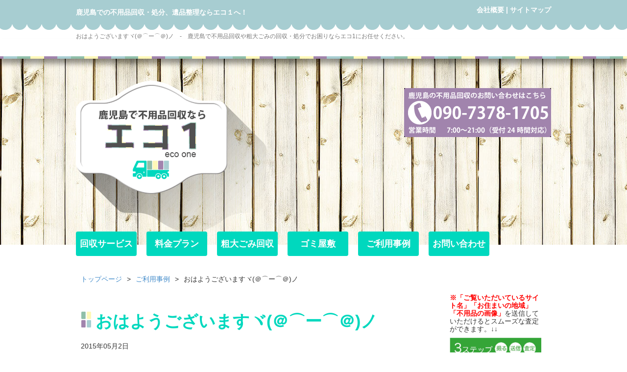

--- FILE ---
content_type: text/html; charset=UTF-8
request_url: https://kagoshima-ecoone.net/%E3%81%8A%E3%81%AF%E3%82%88%E3%81%86%E3%81%94%E3%81%96%E3%81%84%E3%81%BE%E3%81%99%E3%83%BE%EF%BC%A0%E2%8C%92%E3%83%BC%E2%8C%92%EF%BC%A0%E3%83%8E/
body_size: 10256
content:
<!doctype html>
<html lang="ja">
<head>
<meta charset="UTF-8">
<meta name="viewport" content="width=device-width, initial-scale=1.0">
<title>おはようございますヾ(＠⌒ー⌒＠)ノ | 不用品回収・処分なら鹿児島エコ1</title>
<meta name="keywords" content="不用品回収,遺品整理,ゴミ屋敷,粗大ごみ,処分,鹿児島"/>
<meta name="description" content="どーもです（≧∇≦） 今日は、 息子と息子の友達職場に連れてきましたが まぁー息子の可愛くないこと笑 友達は礼儀正しくて、気もきくこなので 育て方なんだよなあーとしみじみ 思いました（ ｉ _ ｉ ） 子育てとは、本当難しいですよね 子供が" />
<!-- Manifest added by SuperPWA - Progressive Web Apps Plugin For WordPress -->
<link rel="manifest" href="/superpwa-manifest.json">
<meta name="theme-color" content="#ffffff">
<!-- / SuperPWA.com -->
<meta name='robots' content='max-image-preview:large' />
	<style>img:is([sizes="auto" i], [sizes^="auto," i]) { contain-intrinsic-size: 3000px 1500px }</style>
	<link rel='stylesheet' id='yarppRelatedCss-css' href='https://kagoshima-ecoone.net/wp/wp-content/plugins/yet-another-related-posts-plugin/style/related.css?ver=5.30.11' type='text/css' media='all' />
<link rel='stylesheet' id='wp-block-library-css' href='https://kagoshima-ecoone.net/wp/wp-includes/css/dist/block-library/style.min.css?ver=6.7.4' type='text/css' media='all' />
<style id='classic-theme-styles-inline-css' type='text/css'>
/*! This file is auto-generated */
.wp-block-button__link{color:#fff;background-color:#32373c;border-radius:9999px;box-shadow:none;text-decoration:none;padding:calc(.667em + 2px) calc(1.333em + 2px);font-size:1.125em}.wp-block-file__button{background:#32373c;color:#fff;text-decoration:none}
</style>
<style id='global-styles-inline-css' type='text/css'>
:root{--wp--preset--aspect-ratio--square: 1;--wp--preset--aspect-ratio--4-3: 4/3;--wp--preset--aspect-ratio--3-4: 3/4;--wp--preset--aspect-ratio--3-2: 3/2;--wp--preset--aspect-ratio--2-3: 2/3;--wp--preset--aspect-ratio--16-9: 16/9;--wp--preset--aspect-ratio--9-16: 9/16;--wp--preset--color--black: #000000;--wp--preset--color--cyan-bluish-gray: #abb8c3;--wp--preset--color--white: #ffffff;--wp--preset--color--pale-pink: #f78da7;--wp--preset--color--vivid-red: #cf2e2e;--wp--preset--color--luminous-vivid-orange: #ff6900;--wp--preset--color--luminous-vivid-amber: #fcb900;--wp--preset--color--light-green-cyan: #7bdcb5;--wp--preset--color--vivid-green-cyan: #00d084;--wp--preset--color--pale-cyan-blue: #8ed1fc;--wp--preset--color--vivid-cyan-blue: #0693e3;--wp--preset--color--vivid-purple: #9b51e0;--wp--preset--gradient--vivid-cyan-blue-to-vivid-purple: linear-gradient(135deg,rgba(6,147,227,1) 0%,rgb(155,81,224) 100%);--wp--preset--gradient--light-green-cyan-to-vivid-green-cyan: linear-gradient(135deg,rgb(122,220,180) 0%,rgb(0,208,130) 100%);--wp--preset--gradient--luminous-vivid-amber-to-luminous-vivid-orange: linear-gradient(135deg,rgba(252,185,0,1) 0%,rgba(255,105,0,1) 100%);--wp--preset--gradient--luminous-vivid-orange-to-vivid-red: linear-gradient(135deg,rgba(255,105,0,1) 0%,rgb(207,46,46) 100%);--wp--preset--gradient--very-light-gray-to-cyan-bluish-gray: linear-gradient(135deg,rgb(238,238,238) 0%,rgb(169,184,195) 100%);--wp--preset--gradient--cool-to-warm-spectrum: linear-gradient(135deg,rgb(74,234,220) 0%,rgb(151,120,209) 20%,rgb(207,42,186) 40%,rgb(238,44,130) 60%,rgb(251,105,98) 80%,rgb(254,248,76) 100%);--wp--preset--gradient--blush-light-purple: linear-gradient(135deg,rgb(255,206,236) 0%,rgb(152,150,240) 100%);--wp--preset--gradient--blush-bordeaux: linear-gradient(135deg,rgb(254,205,165) 0%,rgb(254,45,45) 50%,rgb(107,0,62) 100%);--wp--preset--gradient--luminous-dusk: linear-gradient(135deg,rgb(255,203,112) 0%,rgb(199,81,192) 50%,rgb(65,88,208) 100%);--wp--preset--gradient--pale-ocean: linear-gradient(135deg,rgb(255,245,203) 0%,rgb(182,227,212) 50%,rgb(51,167,181) 100%);--wp--preset--gradient--electric-grass: linear-gradient(135deg,rgb(202,248,128) 0%,rgb(113,206,126) 100%);--wp--preset--gradient--midnight: linear-gradient(135deg,rgb(2,3,129) 0%,rgb(40,116,252) 100%);--wp--preset--font-size--small: 13px;--wp--preset--font-size--medium: 20px;--wp--preset--font-size--large: 36px;--wp--preset--font-size--x-large: 42px;--wp--preset--spacing--20: 0.44rem;--wp--preset--spacing--30: 0.67rem;--wp--preset--spacing--40: 1rem;--wp--preset--spacing--50: 1.5rem;--wp--preset--spacing--60: 2.25rem;--wp--preset--spacing--70: 3.38rem;--wp--preset--spacing--80: 5.06rem;--wp--preset--shadow--natural: 6px 6px 9px rgba(0, 0, 0, 0.2);--wp--preset--shadow--deep: 12px 12px 50px rgba(0, 0, 0, 0.4);--wp--preset--shadow--sharp: 6px 6px 0px rgba(0, 0, 0, 0.2);--wp--preset--shadow--outlined: 6px 6px 0px -3px rgba(255, 255, 255, 1), 6px 6px rgba(0, 0, 0, 1);--wp--preset--shadow--crisp: 6px 6px 0px rgba(0, 0, 0, 1);}:where(.is-layout-flex){gap: 0.5em;}:where(.is-layout-grid){gap: 0.5em;}body .is-layout-flex{display: flex;}.is-layout-flex{flex-wrap: wrap;align-items: center;}.is-layout-flex > :is(*, div){margin: 0;}body .is-layout-grid{display: grid;}.is-layout-grid > :is(*, div){margin: 0;}:where(.wp-block-columns.is-layout-flex){gap: 2em;}:where(.wp-block-columns.is-layout-grid){gap: 2em;}:where(.wp-block-post-template.is-layout-flex){gap: 1.25em;}:where(.wp-block-post-template.is-layout-grid){gap: 1.25em;}.has-black-color{color: var(--wp--preset--color--black) !important;}.has-cyan-bluish-gray-color{color: var(--wp--preset--color--cyan-bluish-gray) !important;}.has-white-color{color: var(--wp--preset--color--white) !important;}.has-pale-pink-color{color: var(--wp--preset--color--pale-pink) !important;}.has-vivid-red-color{color: var(--wp--preset--color--vivid-red) !important;}.has-luminous-vivid-orange-color{color: var(--wp--preset--color--luminous-vivid-orange) !important;}.has-luminous-vivid-amber-color{color: var(--wp--preset--color--luminous-vivid-amber) !important;}.has-light-green-cyan-color{color: var(--wp--preset--color--light-green-cyan) !important;}.has-vivid-green-cyan-color{color: var(--wp--preset--color--vivid-green-cyan) !important;}.has-pale-cyan-blue-color{color: var(--wp--preset--color--pale-cyan-blue) !important;}.has-vivid-cyan-blue-color{color: var(--wp--preset--color--vivid-cyan-blue) !important;}.has-vivid-purple-color{color: var(--wp--preset--color--vivid-purple) !important;}.has-black-background-color{background-color: var(--wp--preset--color--black) !important;}.has-cyan-bluish-gray-background-color{background-color: var(--wp--preset--color--cyan-bluish-gray) !important;}.has-white-background-color{background-color: var(--wp--preset--color--white) !important;}.has-pale-pink-background-color{background-color: var(--wp--preset--color--pale-pink) !important;}.has-vivid-red-background-color{background-color: var(--wp--preset--color--vivid-red) !important;}.has-luminous-vivid-orange-background-color{background-color: var(--wp--preset--color--luminous-vivid-orange) !important;}.has-luminous-vivid-amber-background-color{background-color: var(--wp--preset--color--luminous-vivid-amber) !important;}.has-light-green-cyan-background-color{background-color: var(--wp--preset--color--light-green-cyan) !important;}.has-vivid-green-cyan-background-color{background-color: var(--wp--preset--color--vivid-green-cyan) !important;}.has-pale-cyan-blue-background-color{background-color: var(--wp--preset--color--pale-cyan-blue) !important;}.has-vivid-cyan-blue-background-color{background-color: var(--wp--preset--color--vivid-cyan-blue) !important;}.has-vivid-purple-background-color{background-color: var(--wp--preset--color--vivid-purple) !important;}.has-black-border-color{border-color: var(--wp--preset--color--black) !important;}.has-cyan-bluish-gray-border-color{border-color: var(--wp--preset--color--cyan-bluish-gray) !important;}.has-white-border-color{border-color: var(--wp--preset--color--white) !important;}.has-pale-pink-border-color{border-color: var(--wp--preset--color--pale-pink) !important;}.has-vivid-red-border-color{border-color: var(--wp--preset--color--vivid-red) !important;}.has-luminous-vivid-orange-border-color{border-color: var(--wp--preset--color--luminous-vivid-orange) !important;}.has-luminous-vivid-amber-border-color{border-color: var(--wp--preset--color--luminous-vivid-amber) !important;}.has-light-green-cyan-border-color{border-color: var(--wp--preset--color--light-green-cyan) !important;}.has-vivid-green-cyan-border-color{border-color: var(--wp--preset--color--vivid-green-cyan) !important;}.has-pale-cyan-blue-border-color{border-color: var(--wp--preset--color--pale-cyan-blue) !important;}.has-vivid-cyan-blue-border-color{border-color: var(--wp--preset--color--vivid-cyan-blue) !important;}.has-vivid-purple-border-color{border-color: var(--wp--preset--color--vivid-purple) !important;}.has-vivid-cyan-blue-to-vivid-purple-gradient-background{background: var(--wp--preset--gradient--vivid-cyan-blue-to-vivid-purple) !important;}.has-light-green-cyan-to-vivid-green-cyan-gradient-background{background: var(--wp--preset--gradient--light-green-cyan-to-vivid-green-cyan) !important;}.has-luminous-vivid-amber-to-luminous-vivid-orange-gradient-background{background: var(--wp--preset--gradient--luminous-vivid-amber-to-luminous-vivid-orange) !important;}.has-luminous-vivid-orange-to-vivid-red-gradient-background{background: var(--wp--preset--gradient--luminous-vivid-orange-to-vivid-red) !important;}.has-very-light-gray-to-cyan-bluish-gray-gradient-background{background: var(--wp--preset--gradient--very-light-gray-to-cyan-bluish-gray) !important;}.has-cool-to-warm-spectrum-gradient-background{background: var(--wp--preset--gradient--cool-to-warm-spectrum) !important;}.has-blush-light-purple-gradient-background{background: var(--wp--preset--gradient--blush-light-purple) !important;}.has-blush-bordeaux-gradient-background{background: var(--wp--preset--gradient--blush-bordeaux) !important;}.has-luminous-dusk-gradient-background{background: var(--wp--preset--gradient--luminous-dusk) !important;}.has-pale-ocean-gradient-background{background: var(--wp--preset--gradient--pale-ocean) !important;}.has-electric-grass-gradient-background{background: var(--wp--preset--gradient--electric-grass) !important;}.has-midnight-gradient-background{background: var(--wp--preset--gradient--midnight) !important;}.has-small-font-size{font-size: var(--wp--preset--font-size--small) !important;}.has-medium-font-size{font-size: var(--wp--preset--font-size--medium) !important;}.has-large-font-size{font-size: var(--wp--preset--font-size--large) !important;}.has-x-large-font-size{font-size: var(--wp--preset--font-size--x-large) !important;}
:where(.wp-block-post-template.is-layout-flex){gap: 1.25em;}:where(.wp-block-post-template.is-layout-grid){gap: 1.25em;}
:where(.wp-block-columns.is-layout-flex){gap: 2em;}:where(.wp-block-columns.is-layout-grid){gap: 2em;}
:root :where(.wp-block-pullquote){font-size: 1.5em;line-height: 1.6;}
</style>
<link rel='stylesheet' id='contact-form-7-css' href='https://kagoshima-ecoone.net/wp/wp-content/plugins/contact-form-7/includes/css/styles.css?ver=6.1.4' type='text/css' media='all' />
<link rel="canonical" href="https://kagoshima-ecoone.net/%e3%81%8a%e3%81%af%e3%82%88%e3%81%86%e3%81%94%e3%81%96%e3%81%84%e3%81%be%e3%81%99%e3%83%be%ef%bc%a0%e2%8c%92%e3%83%bc%e2%8c%92%ef%bc%a0%e3%83%8e/" />
<link rel="icon" href="https://kagoshima-ecoone.net/wp/wp-content/uploads/2021/02/cropped-icon-32x32.png" sizes="32x32" />
<link rel="icon" href="https://kagoshima-ecoone.net/wp/wp-content/uploads/2021/02/cropped-icon-192x192.png" sizes="192x192" />
<link rel="apple-touch-icon" href="https://kagoshima-ecoone.net/wp/wp-content/uploads/2021/02/cropped-icon-180x180.png" />
<meta name="msapplication-TileImage" content="https://kagoshima-ecoone.net/wp/wp-content/uploads/2021/02/cropped-icon-270x270.png" />


<link href="https://kagoshima-ecoone.net/wp/wp-content/themes/kagoshima-ecoone/css/bootstrap.css" rel="stylesheet" media="screen">
<link rel="stylesheet" href="https://kagoshima-ecoone.net/wp/wp-content/themes/kagoshima-ecoone/style.css" media="screen">

<script>
jQuery(function(){
    if(jQuery('.nav').children().hasClass('current-menu-item')) {
        jQuery('li.current-menu-item').addClass('active');
    }
});
</script>
<!-- Google Tag Manager -->
<script>(function(w,d,s,l,i){w[l]=w[l]||[];w[l].push({'gtm.start':
new Date().getTime(),event:'gtm.js'});var f=d.getElementsByTagName(s)[0],
j=d.createElement(s),dl=l!='dataLayer'?'&l='+l:'';j.async=true;j.src=
'https://www.googletagmanager.com/gtm.js?id='+i+dl;f.parentNode.insertBefore(j,f);
})(window,document,'script','dataLayer','GTM-KTSFMPJ');</script>
<!-- End Google Tag Manager -->
<meta name="description" content="どーもです（≧∇≦） 今日は、 息子と息子の友達職場に連れてきましたが まぁー息子の可愛くないこと笑 友達は礼儀正しくて、気もきくこなので 育て方なんだよなあーとしみじみ 思いました（ ｉ _ ｉ ） 子育てとは、本当難しいですよね 子供が" />
<!-- Manifest added by SuperPWA - Progressive Web Apps Plugin For WordPress -->
<link rel="manifest" href="/superpwa-manifest.json">
<meta name="theme-color" content="#ffffff">
<!-- / SuperPWA.com -->
<meta name='robots' content='max-image-preview:large' />
	<style>img:is([sizes="auto" i], [sizes^="auto," i]) { contain-intrinsic-size: 3000px 1500px }</style>
	<link rel="canonical" href="https://kagoshima-ecoone.net/%e3%81%8a%e3%81%af%e3%82%88%e3%81%86%e3%81%94%e3%81%96%e3%81%84%e3%81%be%e3%81%99%e3%83%be%ef%bc%a0%e2%8c%92%e3%83%bc%e2%8c%92%ef%bc%a0%e3%83%8e/" />
<link rel="icon" href="https://kagoshima-ecoone.net/wp/wp-content/uploads/2021/02/cropped-icon-32x32.png" sizes="32x32" />
<link rel="icon" href="https://kagoshima-ecoone.net/wp/wp-content/uploads/2021/02/cropped-icon-192x192.png" sizes="192x192" />
<link rel="apple-touch-icon" href="https://kagoshima-ecoone.net/wp/wp-content/uploads/2021/02/cropped-icon-180x180.png" />
<meta name="msapplication-TileImage" content="https://kagoshima-ecoone.net/wp/wp-content/uploads/2021/02/cropped-icon-270x270.png" />
</head>

<body class="post-template-default single single-post postid-694 single-format-standard">
<!-- Google Tag Manager (noscript) -->
<noscript><iframe src="https://www.googletagmanager.com/ns.html?id=GTM-KTSFMPJ"
height="0" width="0" style="display:none;visibility:hidden"></iframe></noscript>
<!-- End Google Tag Manager (noscript) -->

<!--FACEBOOKプラグイン開始 -->
<div id="fb-root"></div>
<script>(function(d, s, id) {
  var js, fjs = d.getElementsByTagName(s)[0];
  if (d.getElementById(id)) return;
  js = d.createElement(s); js.id = id;
  js.src = "//connect.facebook.net/ja_JP/all.js#xfbml=1";
  fjs.parentNode.insertBefore(js, fjs);
}(document, 'script', 'facebook-jssdk'));</script>
<!--ヘッダープラグイン終了 -->

<div class="shadow">
<header id="header"><!-- header -->
<div class="header-bg01">
<div class="container">
<div class="row">
<div class="col-sm-7 col-12 hide-for-sm"><p class="front">鹿児島での不用品回収・処分、遺品整理ならエコ１へ！</p></div>
<div class="col-sm-5 col-12 text-right"><p class="front-site-map"><a href="https://kagoshima-ecoone.net/company/">会社概要</a> | <a href="https://kagoshima-ecoone.net/company/sitemap/">サイトマップ</a></p></div>
</div>
</div>
</div>


<div class="maru"></div>

<div class="header-bgjyoui-page">
<div class="container">
<div class="row">
<div class="col-sm-12 hide-for-sm front-jyoui-text-page"><p>おはようございますヾ(＠⌒ー⌒＠)ノ　-　鹿児島で不用品回収や粗大ごみの回収・処分でお困りならエコ1にお任せください。</p></div>
</div>
</div>
</div>


<div class="header-bg03-page">
<div class="container">
<div class="row">
<div class="col-sm-7 col-12 text-center-sm"><a href="https://kagoshima-ecoone.net/"><img src="https://kagoshima-ecoone.net/wp/wp-content/themes/kagoshima-ecoone/images/logo_page02.png" alt="不用品回収なら鹿児島エコ１" width="389" height="311" class="logo-mg-page res-max100"></a></div>
<div class="col-sm-5 col-12 text-right text-center-sm"><p><a href="tel:09073781705"><img src="https://kagoshima-ecoone.net/wp/wp-content/themes/kagoshima-ecoone/images/tel_page.png" alt="お電話でのお問い合わせ090-7378-1705" width="300" height="95" class="res-max100 tel-page"></a></p></div>
</div>
</div>
</div>


<div class="navbar">
<div class="container">
<div class="row">

<!-- .navbar-toggle is used as the toggle for collapsed navbar content -->
<button type="button" class="navbar-toggle" data-toggle="collapse" data-target=".navbar-responsive-collapse">
<span class="icon-bar"></span>
<span class="icon-bar"></span>
<span class="icon-bar"></span>
</button>

<!-- Place everything within .navbar-collapse to hide it until above 768px -->
<div class="nav-collapse collapse navbar-responsive-collapse">
<!-- Navigation -->
<ul class="nav navbar-nav text-center-sm navbar-nav-page">
<li><a href="https://kagoshima-ecoone.net/fuyouhin/">回収サービス<span class="bg"><span>回収サービス</span></span></a></li>
<li><a href="https://kagoshima-ecoone.net/fuyouhin/truckplan/">料金プラン<span class="bg"><span>料金プラン</span></span></a></li>
<li><a href="https://kagoshima-ecoone.net/fuyouhin/sodai/">粗大ごみ回収<span class="bg"><span>粗大ごみ回収</span></span></a></li>
<li><a href="https://kagoshima-ecoone.net/gomiyashiki/">ゴミ屋敷<span class="bg"><span>ゴミ屋敷</span></span></a></li>
<li><a href="https://kagoshima-ecoone.net/category/fuyouhinkaisyu-blog/">ご利用事例<span class="bg"><span>ご利用事例</span></span></a></li>
<li><a href="https://kagoshima-ecoone.net/company/contact/">お問い合わせ<span class="bg"><span>お問い合わせ</span></span></a></li>
</ul>
<!-- /Navigation -->
</div><!-- /.nav-collapse -->
</div><!-- /.row -->
</div><!-- /.container -->
</div><!-- /.navbar -->
</header><!-- /header --><div class="container main-contents">
<div class="row">
<div class="col-12 bcrumb hide-for-sm"><p><a href="https://kagoshima-ecoone.net/">トップページ</a>&gt;<a href="https://kagoshima-ecoone.net/category/fuyouhinkaisyu-blog/">ご利用事例</a>&gt;<strong class="current">おはようございますヾ(＠⌒ー⌒＠)ノ</strong></p></div>

<!-- maincontent -->
<div class="col-sm-9 col-12">

<div class="col-12">
<div class="feed">
        
<div class="post">    
<div class="row">
<div class="col-12"><h1 class="green icon_nimotu">おはようございますヾ(＠⌒ー⌒＠)ノ</h1></div>

<div class="col-12">
<p class="day-single left"><span class="day">2015年05月2日</span></p></div>
    
<div class="col-12"><p>どーもです（≧∇≦）</p>
<p>今日は、</p>
<p>息子と息子の友達職場に連れてきましたが</p>
<p>まぁー息子の可愛くないこと笑</p>
<p>友達は礼儀正しくて、気もきくこなので</p>
<p>育て方なんだよなあーとしみじみ</p>
<p>思いました（ ｉ _ ｉ ）</p>
<p>子育てとは、本当難しいですよね</p>
<p>子供が大好きってだけでは</p>
<p>ダメなんでしょうかね|(￣3￣)|</p>
<p>日々子育てとは勉強でしょうね〜</p>
<p>今日は子供らのおかげであっといぅまに</p>
<p>時間過ぎそうですね(^-^)</p>
<p>皆様も今日1日</p>
<p>楽しく過ごせますよーに（＾ν＾）</p>
<p>今回は不用品回収でした<a href="https://kagoshima-ecoone.net/wp/wp-content/uploads/2015/05/image.jpg"><img decoding="async" src="https://kagoshima-ecoone.net/wp/wp-content/uploads/2015/05/image-225x300.jpg" alt="image" width="225" height="300" class="alignnone size-medium wp-image-695" srcset="https://kagoshima-ecoone.net/wp/wp-content/uploads/2015/05/image-225x300.jpg 225w, https://kagoshima-ecoone.net/wp/wp-content/uploads/2015/05/image-768x1024.jpg 768w, https://kagoshima-ecoone.net/wp/wp-content/uploads/2015/05/image.jpg 960w" sizes="(max-width: 225px) 100vw, 225px" /></a></p>
<p>冷蔵庫は、さすがに2ドアでも</p>
<p>重くて一人では持ち運べないですよね(>_<)




女性やお年寄りの方は尚更ですよね





鹿児島エコ1では




少量の、ひとつの物からでも





処分いたしますので




鹿児島エコ1まで




ご連絡ください（≧∇≦）





</p>
<div class='yarpp yarpp-related yarpp-related-website yarpp-template-list'>
<!-- YARPP List -->
<h3 class="yarpp">関連記事</h3><ul>
<li><a href="https://kagoshima-ecoone.net/%e3%81%93%e3%82%93%e3%81%ab%e3%81%a1%e3%82%8f%e3%83%bc/" rel="bookmark" title="こんにちわー(*^^*)">こんにちわー(*^^*)</a></li>
<li><a href="https://kagoshima-ecoone.net/%e3%81%8a%e3%81%af%e3%82%88%e3%81%94%e3%81%96%e3%81%84%e3%81%be%e3%81%99/" rel="bookmark" title="おはよございます!!">おはよございます!!</a></li>
<li><a href="https://kagoshima-ecoone.net/%e4%bb%8a%e6%97%a5%e3%81%af/" rel="bookmark" title="今日は">今日は</a></li>
<li><a href="https://kagoshima-ecoone.net/%e3%83%99%e3%83%83%e3%83%88%e3%82%92%e5%9b%9e%e5%8f%8e/" rel="bookmark" title="ベットを回収…">ベットを回収…</a></li>
</ul>
</div>
</div>
</div>
</div>


</div> 
</div>  

<!-- post navigation -->
<div class="col-12">
<div class="navigation">
<div class="page_bottom_left"><a href="https://kagoshima-ecoone.net/%e9%9b%a8%e9%9b%a8%e9%9b%a8%e2%98%85/" rel="prev">« 雨雨雨★</a></div>
<div class="page_bottom_right"><a href="https://kagoshima-ecoone.net/%e4%bd%93%e8%aa%bf%e3%81%8c%ef%bc%81/" rel="next">体調が！ »</a></div>

</div>
<!-- /post navigation -->
</div>



<section>
<div class="col-12"><h2 class="green icon_nimotu">不用品回収に関するお問い合わせ</h2></div>
<div class="col-xs-6 col-12"><div class="contact-mail"><p>不用品回収のメールでのお問い合わせは<br><a href="https://kagoshima-ecoone.net/company/contact/">こちらから</a></p><p class="text-right"><img src="https://kagoshima-ecoone.net/wp/wp-content/themes/kagoshima-ecoone/images/contact_mail.png" alt="お問い合わせメール" width="150" height="150" class="res-max100"></p></div></div>
<div class="col-xs-6 col-12"><div class="contact-tel"><p>不用品回収のお電話でのお問い合わせは<br><a href="tel:09073781705">こちらから</a></p><p class="text-right"><img src="https://kagoshima-ecoone.net/wp/wp-content/themes/kagoshima-ecoone/images/contact_tel.png" alt="お問い合わせ電話" width="150" height="150" class="res-max100"></p></div></div>
</section>

</div>
<!-- /maincontent -->

<!-- sidebar -->
<div class="col-sm-3 col-12">

<aside>
<section>

<div class="col-12">
	
<section>
<div class="col-12"><p class="moji"><span class="satei">※「ご覧いただいているサイト名」「お住まいの地域」「不用品の画像」</span>を送信していただけるとスムーズな査定ができます。↓↓</p>
<a href="https://kagoshima-ecoone.net/company/line/"><img class="res center hover_img plus" src="https://kagoshima-ecoone.net/wp/wp-content/uploads/2019/01/side-line_1.jpg" alt="スマホで楽々無料LINE査定！" width="320" height="585"></a></div>

<div class="col-12 text-center side-mbf">
<a href="https://kagoshima-ecoone.net/company/contact/"><img src="https://kagoshima-ecoone.net/wp/wp-content/themes/kagoshima-ecoone/images/side_mail.png" alt="メールでのお問い合わせはこちらから" width="132" height="132" class="res-max100 op"></a>
<p>メールでの<br>お問い合わせ</p>
<a href="https://kagoshima-ecoone.net/category/fuyouhinkaisyu-blog/"><img src="https://kagoshima-ecoone.net/wp/wp-content/themes/kagoshima-ecoone/images/side_blog.png" alt="ご利用事例" width="132" height="132" class="res-max100 op"></a>
<p>ご利用事例</p>
<a href="https://kagoshima-ecoone.net/fuyouhin/faq/"><img src="https://kagoshima-ecoone.net/wp/wp-content/themes/kagoshima-ecoone/images/side_faq.png" alt="よくあるご質問" width="132" height="132" class="res-max100 op"></a>
<p>よくある質問</p>
</div>

<div class="col-12">
<h3>不用品回収・処分</h3>
<ul class="side-menu">
<li><a href="https://kagoshima-ecoone.net/fuyouhin/">不用品の回収</a></li>
<li><a href="https://kagoshima-ecoone.net/gomiyashiki/">ゴミ屋敷の片付け</a></li>
<li><a href="https://kagoshima-ecoone.net/ihinseiri/">遺品整理</a></li>
<li><a href="https://kagoshima-ecoone.net/fuyouhin/sodai/">粗大ごみの回収</a></li>
<li><a href="https://kagoshima-ecoone.net/fuyouhin/hikosi/">引越しゴミの処分</a></li>
<li><a href="https://kagoshima-ecoone.net/fuyouhin/office/">オフィス・飲食店</a></li>
<li><a href="https://kagoshima-ecoone.net/fuyouhin/teiki/">ゴミの定期収集</a></li>
<li><a href="https://kagoshima-ecoone.net/fuyouhin/obeya/">汚部屋の片付け</a></li>
<li><a href="https://kagoshima-ecoone.net/fuyouhin/cleaning/">ハウスクリーニング</a></li>
<li><a href="https://kagoshima-ecoone.net/fuyouhin/kagoshima-sodaigomi/">鹿児島市の粗大ゴミ回収</a></li>
</ul>
</div>

<div class="col-12">
<h3>サービスの詳細</h3>
<ul class="side-menu">
<li><a href="https://kagoshima-ecoone.net/fuyouhin/flow/">不用品回収の流れ</a></li>
<li><a href="https://kagoshima-ecoone.net/fuyouhin/faq/">よくある質問</a></li>
<li><a href="https://kagoshima-ecoone.net/fuyouhin/promise/">3つのお約束</a></li>
<li><a href="https://kagoshima-ecoone.net/list/">品目一覧</a>

<ul>
<li><a href="https://kagoshima-ecoone.net/list/kagu/">家具</a></li>
<li><a href="https://kagoshima-ecoone.net/list/kaden/">家電</a></li>
<li><a href="https://kagoshima-ecoone.net/list/officekagu/">オフィス家具</a></li>
<li><a href="https://kagoshima-ecoone.net/list/cyuboukiki/">厨房機器</a></li>
<li><a href="https://kagoshima-ecoone.net/list/nichiyouhin/">日用品・生活用品</a></li>
<li><a href="https://kagoshima-ecoone.net/list/reizouko/">冷蔵庫</a></li>
<li><a href="https://kagoshima-ecoone.net/list/sentakuki/">洗濯機</a></li>
<li><a href="https://kagoshima-ecoone.net/list/aircon/">エアコン</a></li>
<li><a href="https://kagoshima-ecoone.net/list/bicycle/">自転車</a></li>
<li><a href="https://kagoshima-ecoone.net/list/tire/">タイヤ</a></li>
<li><a href="https://kagoshima-ecoone.net/list/bed/">ベッド</a></li>
<li><a href="https://kagoshima-ecoone.net/list/syoki/">食器類</a></li>
</ul>

</li>
</ul>

</div>
	
<div class="col-12">
<div class="bottom-space text-center"><a href="https://kagoshima-ecoone.net/fuyouhin/truckplan/"><img src="https://kagoshima-ecoone.net/wp/wp-content/themes/kagoshima-ecoone/images/side_truck_plan01.jpg" alt="4種類の積み放題プラン" width="230" height="300" class="res-max100 op"></a></div>
</div>

<div class="col-12">
<h3>出張エリア</h3>
<div class="bottom-space text-center">
<div><img src="https://kagoshima-ecoone.net/wp/wp-content/themes/kagoshima-ecoone/images/side_map.png" alt="鹿児島県出張エリア" width="230" height="300" class="res-max100 op"></div>
<p class="map text-left">鹿児島市、鹿屋市、枕崎市、いちき串木野市、阿久根市、奄美市、出水市、伊佐市、指宿市、南さつま市、霧島市、西之表市、垂水市、薩摩川内市、日置市、曽於市、志布志市、南九州市、姶良市、三島村、十島村、さつま町、長島町、湧水町、大崎町、東串良町、錦江町、南大隅町、肝付町、中種子町、南種子町、屋久島町、大和村、宇検村、瀬戸内町、龍郷町、喜界町、徳之島町、天城町、伊仙町、和泊町、知名町、与論町</p>
<p class="text-right"><a href="https://kagoshima-ecoone.net/fuyouhin/area/">出張エリア詳細ページ</a></p>
</div>
</div>

<!-- twitter START-->
<div class="col-12 social-space">
<a href="https://twitter.com/share" class="twitter-share-button" data-lang="ja">ツイート</a>
<script>!function(d,s,id){var js,fjs=d.getElementsByTagName(s)[0];if(!d.getElementById(id)){js=d.createElement(s);js.id=id;js.src="//platform.twitter.com/widgets.js";fjs.parentNode.insertBefore(js,fjs);}}(document,"script","twitter-wjs");</script>
</div>
<!-- twitter END -->

<!-- google START-->
<!-- Place this tag where you want the +1 button to render. -->
<div class="col-12 social-space">
<div class="g-plusone" data-size="medium"></div>

<!-- Place this tag after the last +1 button tag. -->
<script type="text/javascript">
  window.___gcfg = {lang: 'ja'};

  (function() {
    var po = document.createElement('script'); po.type = 'text/javascript'; po.async = true;
    po.src = 'https://apis.google.com/js/plusone.js';
    var s = document.getElementsByTagName('script')[0]; s.parentNode.insertBefore(po, s);
  })();
</script>
</div>

<!-- google END -->
<!-- FACEBOOK START-->
<div class="col-12 social-space"><div class="fb-like" data-href="https://kagoshima-ecoone.net/" data-send="true" data-layout="button_count" data-width="200" data-show-faces="true"></div></div>
<!-- FACEBOOK END -->

<!-- line START-->
<div class="col-12 social-space"><a href="http://line.me/R/msg/text/?LINE%E3%81%A7%E9%80%81%E3%82%8B%0D%0Ahttp%3A%2F%2Fline.me%2F"><img src="https://kagoshima-ecoone.net/wp/wp-content/themes/kagoshima-ecoone/images/linebutton_82x20.png" width="82" height="20" alt="LINEで送る" /></a></div>
<!-- line END -->


</section>
</aside>
</div><!--side3 end-->
<!-- /sidebar -->
</div><!-- /.row -->
</div><!-- /.container -->
</div><!-- /.shadow -->

<!-- footer -->
<footer>
<div class="container">
<div class="row">

<div class="col-sm-5 col-xs-12 col-12"><a href="https://kagoshima-ecoone.net/"><img src="https://kagoshima-ecoone.net/wp/wp-content/themes/kagoshima-ecoone/images/logo.png" alt="不用品回収なら鹿児島エコ１" width="320" height="268" class="footer-logo res-max100"></a></div>

<div class="col-sm-3 col-xs-12 col-12 top-space">
<div class="footer-box">
<h4>不用品回収サービス</h4>
<ul class="footer-menu">
<li><a href="https://kagoshima-ecoone.net/fuyouhin/">不用品の回収</a></li>
<li><a href="https://kagoshima-ecoone.net/gomiyashiki/">ゴミ屋敷</a></li>
<li><a href="https://kagoshima-ecoone.net/ihinseiri/">遺品整理</a></li>
<li><a href="https://kagoshima-ecoone.net/fuyouhin/sodai/">粗大ごみの回収</a></li>
<li><a href="https://kagoshima-ecoone.net/fuyouhin/hikosi/">引越しの際の片付け</a></li>
<li><a href="https://kagoshima-ecoone.net/fuyouhin/office/">オフィス・飲食店</a></li>
<li><a href="https://kagoshima-ecoone.net/fuyouhin/teiki/">ゴミの定期収集</a></li>
<li><a href="https://kagoshima-ecoone.net/fuyouhin/cleaning/">ハウスクリーニング</a></li>
<li><a href="https://kagoshima-ecoone.net/fuyouhin/kagoshima-sodaigomi/">鹿児島市の事例</a></li>
</ul>
</div>

<div class="footer-box">
<h4>サービスの詳細</h4>
<ul class="footer-menu">
<li><a href="https://kagoshima-ecoone.net/fuyouhin/flow/">不用品回収の流れ</a></li>
<li><a href="https://kagoshima-ecoone.net/fuyouhin/faq/">よくある質問</a></li>
<li><a href="https://kagoshima-ecoone.net/fuyouhin/promise/">3つのお約束</a></li>
<li><a href="https://kagoshima-ecoone.net/fuyouhin/area/">回収エリア</a></li>
<li><a href="https://kagoshima-ecoone.net/fuyouhin/truckplan/">トラックパック</a></li>
<li><a href="https://kagoshima-ecoone.net/list/">品目リスト</a></li>
</ul>
</div>
</div>

<div class="col-sm-3 col-xs-12 col-12 top-space">
<div class="col-12 footer-box">
<h4>サイトガイド</h4>
<ul class="footer-menu">
<li><a href="https://kagoshima-ecoone.net/company/">会社概要</a></li>
<li><a href="https://kagoshima-ecoone.net/company/privacy/">個人情報保護方針</a></li>
<li><a href="https://kagoshima-ecoone.net/company/sitemap/">サイトマップ</a></li>
<li><a href="https://kagoshima-ecoone.net/company/contact/">お問い合わせ</a></li>
<li><a href="https://kagoshima-ecoone.net/category/fuyouhinkaisyu-blog/">スタッフブログ</a></li>
<li><a href="https://kagoshima-ecoone.net/company/aboutlink/">相互リンク</a></li>
</ul>
</div>
</div>

<div class="col-12"><p id="copyright" class="wrapper">&#169; 不用品回収・処分なら鹿児島エコ1 All Rights Reserved.</p></div>

</div><!-- /.row -->

 <div class="hide-for-pc">
<div id="footer_fix">
通話料無料！タップですぐに料金の概算をお伝え出来ます！<br />
携帯電話・PHSからもお電話OK！(24時間受付)
<ul class="footer_fix_list">
	<li class="footerline text-center"><a href="https://line.me/ti/p/3W4poyc3vf">LINE見積り</a></li>
<li class="footertel text-center"><a href="tel:09073781705">090-7378-1705</a></li>
</ul>
</div>
</div>	

</div><!-- /.container -->
</footer>
<!-- /footer -->
<script type="text/javascript" src="https://kagoshima-ecoone.net/wp/wp-includes/js/dist/hooks.min.js?ver=4d63a3d491d11ffd8ac6" id="wp-hooks-js"></script>
<script type="text/javascript" src="https://kagoshima-ecoone.net/wp/wp-includes/js/dist/i18n.min.js?ver=5e580eb46a90c2b997e6" id="wp-i18n-js"></script>
<script type="text/javascript" id="wp-i18n-js-after">
/* <![CDATA[ */
wp.i18n.setLocaleData( { 'text direction\u0004ltr': [ 'ltr' ] } );
/* ]]> */
</script>
<script type="text/javascript" src="https://kagoshima-ecoone.net/wp/wp-content/plugins/contact-form-7/includes/swv/js/index.js?ver=6.1.4" id="swv-js"></script>
<script type="text/javascript" id="contact-form-7-js-translations">
/* <![CDATA[ */
( function( domain, translations ) {
	var localeData = translations.locale_data[ domain ] || translations.locale_data.messages;
	localeData[""].domain = domain;
	wp.i18n.setLocaleData( localeData, domain );
} )( "contact-form-7", {"translation-revision-date":"2025-11-30 08:12:23+0000","generator":"GlotPress\/4.0.3","domain":"messages","locale_data":{"messages":{"":{"domain":"messages","plural-forms":"nplurals=1; plural=0;","lang":"ja_JP"},"This contact form is placed in the wrong place.":["\u3053\u306e\u30b3\u30f3\u30bf\u30af\u30c8\u30d5\u30a9\u30fc\u30e0\u306f\u9593\u9055\u3063\u305f\u4f4d\u7f6e\u306b\u7f6e\u304b\u308c\u3066\u3044\u307e\u3059\u3002"],"Error:":["\u30a8\u30e9\u30fc:"]}},"comment":{"reference":"includes\/js\/index.js"}} );
/* ]]> */
</script>
<script type="text/javascript" id="contact-form-7-js-before">
/* <![CDATA[ */
var wpcf7 = {
    "api": {
        "root": "https:\/\/kagoshima-ecoone.net\/wp-json\/",
        "namespace": "contact-form-7\/v1"
    }
};
var wpcf7 = {
    "api": {
        "root": "https:\/\/kagoshima-ecoone.net\/wp-json\/",
        "namespace": "contact-form-7\/v1"
    }
};
/* ]]> */
</script>
<script type="text/javascript" src="https://kagoshima-ecoone.net/wp/wp-content/plugins/contact-form-7/includes/js/index.js?ver=6.1.4" id="contact-form-7-js"></script>
<script type="text/javascript" id="superpwa-register-sw-js-extra">
/* <![CDATA[ */
var superpwa_sw = {"url":"\/superpwa-sw.js?1768881994","disable_addtohome":"0","enableOnDesktop":"","offline_form_addon_active":"","ajax_url":"https:\/\/kagoshima-ecoone.net\/wp\/wp-admin\/admin-ajax.php","offline_message":"0","offline_message_txt":"You are currently offline.","online_message_txt":"You're back online . <a href=\"javascript:location.reload()\">refresh<\/a>","manifest_name":"superpwa-manifest.json"};
var superpwa_sw = {"url":"\/superpwa-sw.js?1768881994","disable_addtohome":"0","enableOnDesktop":"","offline_form_addon_active":"","ajax_url":"https:\/\/kagoshima-ecoone.net\/wp\/wp-admin\/admin-ajax.php","offline_message":"0","offline_message_txt":"You are currently offline.","online_message_txt":"You're back online . <a href=\"javascript:location.reload()\">refresh<\/a>","manifest_name":"superpwa-manifest.json"};
/* ]]> */
</script>
<script type="text/javascript" src="https://kagoshima-ecoone.net/wp/wp-content/plugins/super-progressive-web-apps/public/js/register-sw.js?ver=2.2.41" id="superpwa-register-sw-js"></script>
<script type="text/javascript" src="https://kagoshima-ecoone.net/wp/wp-includes/js/comment-reply.min.js?ver=6.7.4" id="comment-reply-js" async="async" data-wp-strategy="async"></script>
<script src="http://code.jquery.com/jquery.min.js"></script>
<script src="https://kagoshima-ecoone.net/wp/wp-content/themes/kagoshima-ecoone/js/bootstrap.js"></script>
<script src="https://kagoshima-ecoone.net/wp/wp-content/themes/kagoshima-ecoone/js/jquery-ui-1.10.3.custom.min.js"></script>
<script src="https://kagoshima-ecoone.net/wp/wp-content/themes/kagoshima-ecoone/js/jquery001.js"></script>
</body>
</html>

--- FILE ---
content_type: text/html; charset=utf-8
request_url: https://accounts.google.com/o/oauth2/postmessageRelay?parent=https%3A%2F%2Fkagoshima-ecoone.net&jsh=m%3B%2F_%2Fscs%2Fabc-static%2F_%2Fjs%2Fk%3Dgapi.lb.en.2kN9-TZiXrM.O%2Fd%3D1%2Frs%3DAHpOoo_B4hu0FeWRuWHfxnZ3V0WubwN7Qw%2Fm%3D__features__
body_size: 160
content:
<!DOCTYPE html><html><head><title></title><meta http-equiv="content-type" content="text/html; charset=utf-8"><meta http-equiv="X-UA-Compatible" content="IE=edge"><meta name="viewport" content="width=device-width, initial-scale=1, minimum-scale=1, maximum-scale=1, user-scalable=0"><script src='https://ssl.gstatic.com/accounts/o/2580342461-postmessagerelay.js' nonce="wc4ESvB0_bXuC4vQQfoRcw"></script></head><body><script type="text/javascript" src="https://apis.google.com/js/rpc:shindig_random.js?onload=init" nonce="wc4ESvB0_bXuC4vQQfoRcw"></script></body></html>